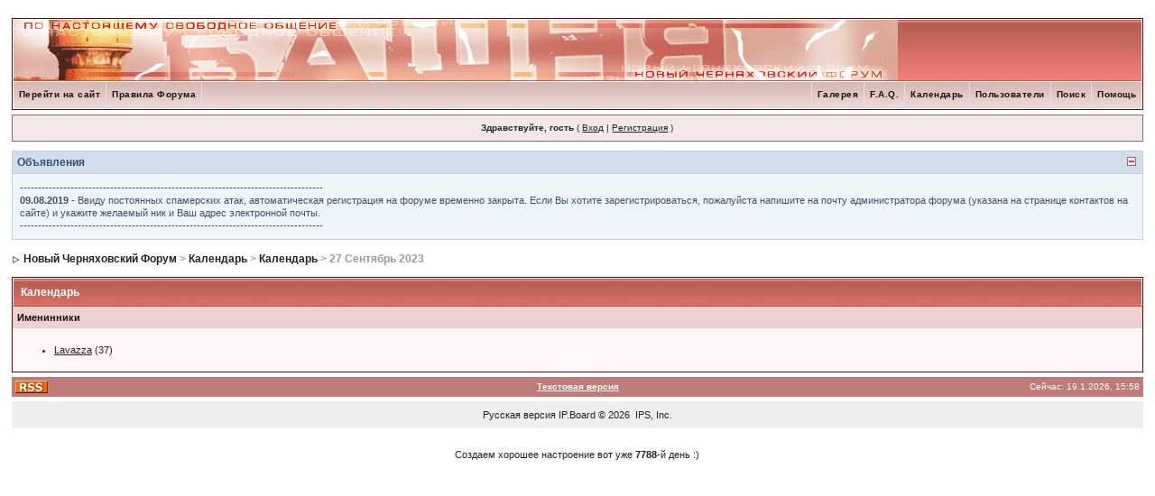

--- FILE ---
content_type: text/html
request_url: https://www.chernyahovsk.com/forum/index.php?s=aa44c42dc8b0f5d84e732f8ed6cddc8a&act=calendar&cal_id=1&code=showday&y=2023&m=9&d=27
body_size: 4342
content:
<!DOCTYPE html PUBLIC "-//W3C//DTD XHTML 1.0 Transitional//EN" "http://www.w3.org/TR/xhtml1/DTD/xhtml1-transitional.dtd">
<html xml:lang="en" lang="en" xmlns="http://www.w3.org/1999/xhtml">
<head>
<meta http-equiv="content-type" content="text/html; charset=windows-1251" />
<link rel="shortcut icon" href="https://www.chernyahovsk.com/favicon.ico" />
<title>Новый Черняховский Форум Календарь</title>
<link rel="alternate" type="application/rss+xml" title="[НЧФ-RSS] Новый Черняховский Форум - все разделы" href="https://www.chernyahovsk.com/forum/index.php?act=rssout&amp;id=4" />
<link rel="alternate" type="application/rss+xml" title="[НЧФ-RSS] Наш город - Черняховск" href="https://www.chernyahovsk.com/forum/index.php?act=rssout&amp;id=5" />
<link rel="alternate" type="application/rss+xml" title="[НЧФ-RSS] Жизнь бьет ключом" href="https://www.chernyahovsk.com/forum/index.php?act=rssout&amp;id=6" />
<link rel="alternate" type="application/rss+xml" title="[НЧФ-RSS] Искусство" href="https://www.chernyahovsk.com/forum/index.php?act=rssout&amp;id=7" />
<link rel="alternate" type="application/rss+xml" title="[НЧФ-RSS] Hard & Soft" href="https://www.chernyahovsk.com/forum/index.php?act=rssout&amp;id=8" />
<link rel="alternate" type="application/rss+xml" title="[НЧФ-RSS] Барахолка" href="https://www.chernyahovsk.com/forum/index.php?act=rssout&amp;id=9" />
<link rel="alternate" type="application/rss+xml" title="[НЧФ-RSS] Служба поддержки" href="https://www.chernyahovsk.com/forum/index.php?act=rssout&amp;id=10" />

<style type="text/css" media="all">

@import url(https://www.chernyahovsk.com/forum/style_images/css_45.css);

</style>

</head>
<body>
<div id="ipbwrapper">
<!--ipb.javascript.start-->
<script type="text/javascript">
 //<![CDATA[
 var ipb_var_st            = "0";
 var ipb_lang_tpl_q1       = "Введите номер страницы, на которую хотите перейти.";
 var ipb_var_s             = "1517e9ce55adbe73d1e07321d5c66dae";
 var ipb_var_phpext        = "php";
 var ipb_var_base_url      = "https://www.chernyahovsk.com/forum/index.php?s=1517e9ce55adbe73d1e07321d5c66dae&";
 var ipb_var_image_url     = "style_images/silver_red1185311207";
 var ipb_input_f           = "0";
 var ipb_input_t           = "0";
 var ipb_input_p           = "0";
 var ipb_var_cookieid      = "";
 var ipb_var_cookie_domain = ".chernyahovsk.com";
 var ipb_var_cookie_path   = "/";
 var ipb_md5_check         = "880ea6a14ea49e853634fbdc5015a024";
 var ipb_new_msgs          = 0;
 var use_enhanced_js       = 1;
 var use_charset           = "windows-1251";
 var ipb_myass_chars_lang  = "Вы ввели слишком мало символов для поиска";
 var ajax_load_msg		   = "Загрузка...";
 //]]>
</script>
<script type="text/javascript" src='jscripts/ips_ipsclass.js'></script>
<script type="text/javascript" src='jscripts/ipb_global.js'></script>
<script type="text/javascript" src='jscripts/ips_menu.js'></script>
<script type="text/javascript" src='style_images/silver_red1185311207/folder_js_skin/ips_menu_html.js'></script>
<script type="text/javascript" src='cache/lang_cache/en/lang_javascript.js'></script>
<script type="text/javascript">
//<![CDATA[
var ipsclass = new ipsclass();
ipsclass.init();
ipsclass.settings['do_linked_resize'] = parseInt( "1" );
ipsclass.settings['resize_percent']   = parseInt( "50" );
//]]>
</script>
<!--ipb.javascript.end-->
<div class="borderwrap">
	<div id="logostrip"><a href='https://www.chernyahovsk.com/forum/index.php?s=1517e9ce55adbe73d1e07321d5c66dae&amp;'><!--ipb.logo.start--><img src='style_images/silver_red1185311207/logo4.gif' style='vertical-align:top' alt='IPB' border='0' /><!--ipb.logo.end--></a></div>
	<div id="submenu">
		<!--ipb.leftlinks.start-->
		
			<div class='ipb-top-left-link'><a href="..">Перейти на сайт</a></div>
		
			
		
	<div class='ipb-top-left-link'><a href="https://www.chernyahovsk.com/forum/index.php?s=1517e9ce55adbe73d1e07321d5c66dae&amp;act=boardrules">Правила Форума</a></div>

		<!--ipb.leftlinks.end-->
		<!--ipb.rightlinks.start-->
		<div class='ipb-top-right-link'><a href="https://www.chernyahovsk.com/forum/index.php?s=1517e9ce55adbe73d1e07321d5c66dae&amp;act=Help">Помощь</a></div>
		<div class='ipb-top-right-link' id="ipb-tl-search"><a href="https://www.chernyahovsk.com/forum/index.php?s=1517e9ce55adbe73d1e07321d5c66dae&amp;act=Search&amp;f=0">Поиск</a></div>
		<div class='ipb-top-right-link'><a href="https://www.chernyahovsk.com/forum/index.php?s=1517e9ce55adbe73d1e07321d5c66dae&amp;act=Members">Пользователи</a></div>
		<div class='ipb-top-right-link'><a href="https://www.chernyahovsk.com/forum/index.php?s=1517e9ce55adbe73d1e07321d5c66dae&amp;act=calendar">Календарь</a></div>
<!-- FAQ & TRACKER LINKS { !-->
		<div class='ipb-top-right-link'><a href="https://www.chernyahovsk.com/forum/index.php?showtopic=749">F.A.Q.</a></div>
<!-- FAQ & TRACKER LINKS } !-->
		
			<div class='ipb-top-right-link'><a href="https://www.chernyahovsk.com/forum/index.php?s=1517e9ce55adbe73d1e07321d5c66dae&amp;act=module&module=gallery">Галерея</a></div>
		
		<div class='popupmenu-new' id='ipb-tl-search_menu' style='display:none;width:210px'>
			<form action="https://www.chernyahovsk.com/forum/index.php?s=1517e9ce55adbe73d1e07321d5c66dae&amp;act=Search&amp;CODE=01" method="post">
				<input type='hidden' name='forums' id='gbl-search-forums' value='all' /> 
				<input type="text" size="20" name="keywords" id='ipb-tl-search-box' />
				<input class="button" type="image" style='border:0px' src="style_images/silver_red1185311207/login-button.gif" />
				
			</form>
			<div style='padding:4px'>
				<a href='https://www.chernyahovsk.com/forum/index.php?s=1517e9ce55adbe73d1e07321d5c66dae&amp;act=Search'>Дополнительные параметры</a>
			</div>
		</div>
		<script type="text/javascript">
			ipsmenu.register( "ipb-tl-search", 'document.getElementById("ipb-tl-search-box").focus();' );
			gbl_check_search_box();
		</script>
		<!--ipb.rightlinks.end-->
	</div>
</div>

<script type="text/javascript" src='jscripts/ips_xmlhttprequest.js'></script>
<script type="text/javascript" src='jscripts/ipb_global_xmlenhanced.js'></script>
<script type="text/javascript" src='jscripts/dom-drag.js'></script>
<div id='get-myassistant' style='display:none;width:606px;text-align:left;'>
<div class="borderwrap">
 <div class='maintitle' id='myass-drag' title='Нажмите и задержите для перемещения этого окна'>
  <div style='float:right'><a href='#' onclick='document.getElementById("get-myassistant").style.display="none"' title='Закрыть окно'>[X]</a></div>
  <div>Помощник</div>
 </div>
 <div id='myass-content' style='overflow-x:auto;'></div>
 </div>
</div>
<!-- Loading Layer -->
<div id='loading-layer' style='display:none'>
	<div id='loading-layer-shadow'>
	   <div id='loading-layer-inner'>
	 	<img src='style_images/silver_red1185311207/loading_anim.gif' border='0' alt='Загрузка. Пожалуйста, подождите...' />
		<span style='font-weight:bold' id='loading-layer-text'>Загрузка. Пожалуйста, подождите...</span>
	    </div>
	</div>
</div>
<!-- / Loading Layer -->
<!-- Msg Layer -->
<div id='ipd-msg-wrapper'>
	<div id='ipd-msg-title'>
		<a href='#' onclick='document.getElementById("ipd-msg-wrapper").style.display="none"; return false;'><img src='style_images/silver_red1185311207/close.png' alt='X' title='Close Window' class='ipd' /></a> &nbsp; <strong>Сообщение сайта</strong>
	</div>
	<div id='ipd-msg-inner'><span style='font-weight:bold' id='ipd-msg-text'></span><div class='pp-tiny-text'>(Сообщение закроется через 2 секунды)</div></div>
</div>
<!-- Msg Layer -->

<!-- / End board header -->

<div id="userlinksguest">
	<p class="pcen"><b>Здравствуйте, гость</b> ( <a href="https://www.chernyahovsk.com/forum/index.php?s=1517e9ce55adbe73d1e07321d5c66dae&amp;act=Login&amp;CODE=00">Вход</a> | <a href="https://www.chernyahovsk.com/forum/index.php?s=1517e9ce55adbe73d1e07321d5c66dae&amp;act=Reg&amp;CODE=00">Регистрация</a> )







	</p>
</div>

<style type='text/css'>
						.globalmesswrap{
							background: #F0F5FA;
							border: 1px solid #C2CFDF;
							border-top: 0;
							margin: 10px 0 0 0;
							padding: 0;
						}

						.globalmesswrap h4{
							background: #D0DDEA;
							
							border: 1px solid #C2CFDF;
							border-left: 0;
							border-right: 0;
							color: #3A4F6C;
							font-size: 12px;
							font-weight: bold;
							margin: 0;
							padding: 5px;
						}

						.globalmesscontent{
							background: transparent;
							border: 0;
							color: #3A4F6C;
							margin: 0;
							padding: 8px;
						}

						.globalmesscontent a:link,
						.globalmesscontent a:visited,
						.globalmesscontent a:active{
							background: transparent;
							text-decoration: underline;
							color: #3A4F6C;
						}

						.globalmesscontent a:hover{
							background: transparent;
							text-decoration: underline;
							color: #223959;
						}
						</style>

<script type='text/javascript' src='jscripts/ipb_globalmess.js'></script>
<div class='globalmesswrap' style=display:none id='gc_1'>
							<p style='float:right;width:auto;margin:7px;padding:0'><a href="javascript:toggleglobalmess(1, 0, '1');"><img src='style_images/silver_red1185311207/exp_plus.gif' border='0' alt='Показать объявления' /></a></p>
							<h4>Объявления</h4></div>

<div class='globalmesswrap' style=display:show id='go_1'>
							<p style='float:right;width:auto;margin:7px;padding:0'><a href='javascript:toggleglobalmess(1, 1, 0);'><img src='style_images/silver_red1185311207/exp_minus.gif' border='0' alt='Скрыть объявления' /></a></p>
							<h4>Объявления</h4>
<div class='globalmesscontent'>------------------------------------------------------------------------------------<br /><b>09.08.2019</b> - Ввиду постоянных спамерских атак, автоматическая регистрация на форуме временно закрыта. Если Вы хотите зарегистрироваться, пожалуйста напишите на почту администратора форума (указана на странице контактов на сайте) и укажите желаемый ник и Ваш  адрес электронной почты.<br />------------------------------------------------------------------------------------</div></div>

<div id="navstrip"><img src='style_images/silver_red1185311207/nav.gif' border='0'  alt='&gt;' />&nbsp;<a href='https://www.chernyahovsk.com/forum/index.php?s=1517e9ce55adbe73d1e07321d5c66dae&amp;act=idx'>Новый Черняховский Форум</a>&nbsp;>&nbsp;<a href='https://www.chernyahovsk.com/forum/index.php?s=1517e9ce55adbe73d1e07321d5c66dae&amp;act=calendar'>Календарь</a>&nbsp;>&nbsp;<a href='https://www.chernyahovsk.com/forum/index.php?s=1517e9ce55adbe73d1e07321d5c66dae&amp;act=calendar&amp;cal_id=1'>Календарь</a>&nbsp;>&nbsp;27 Сентябрь 2023</div>
<!--IBF.NEWPMBOX-->
<script type="text/javascript">
<!-- // Hide javascript from HTML validator
	function calendar_event_delete(id, cal_id)
	{
		if (confirm('Вы точно хотите удалить это событие?'))
		{
			 window.location.href = "https://www.chernyahovsk.com/forum/index.php?s=1517e9ce55adbe73d1e07321d5c66dae&amp;act=calendar&code=delete&md5check=880ea6a14ea49e853634fbdc5015a024&event_id=" + id + "&cal_id=" + cal_id;
		 }
		 else {
			alert ('Действие отменено!');
		} 
	}
-->
</script>
<div class="borderwrap">
	<div class="maintitle">Календарь</div><div class="formsubtitle">Именинники</div>
<div class="tablepad">
	<ul><li><a href="https://www.chernyahovsk.com/forum/index.php?s=1517e9ce55adbe73d1e07321d5c66dae&amp;showuser=1532">Lavazza</a> (37)</li></ul>
</div></div>
<table cellspacing="0" id="gfooter">
	<tr>
		<td width="45%"><img id="rss-syndication" src='style_images/silver_red1185311207/rss.png' border='0' alt='RSS' class='ipd' />
<script type="text/javascript">
//<![CDATA[
  menu_build_menu(
  "rss-syndication",
  new Array( "<a href='https://www.chernyahovsk.com/forum/index.php?act=rssout&amp;id=4' style='color:black'>[НЧФ-RSS] Новый Черняховский Форум - все разделы</a>",
"<a href='https://www.chernyahovsk.com/forum/index.php?act=rssout&amp;id=5' style='color:black'>[НЧФ-RSS] Наш город - Черняховск</a>",
"<a href='https://www.chernyahovsk.com/forum/index.php?act=rssout&amp;id=6' style='color:black'>[НЧФ-RSS] Жизнь бьет ключом</a>",
"<a href='https://www.chernyahovsk.com/forum/index.php?act=rssout&amp;id=7' style='color:black'>[НЧФ-RSS] Искусство</a>",
"<a href='https://www.chernyahovsk.com/forum/index.php?act=rssout&amp;id=8' style='color:black'>[НЧФ-RSS] Hard & Soft</a>",
"<a href='https://www.chernyahovsk.com/forum/index.php?act=rssout&amp;id=9' style='color:black'>[НЧФ-RSS] Барахолка</a>",
"<a href='https://www.chernyahovsk.com/forum/index.php?act=rssout&amp;id=10' style='color:black'>[НЧФ-RSS] Служба поддержки</a>"
           ) );
//]]>
</script> </td>
		<td width="10%" align="center" nowrap="nowrap"><a href="lofiversion/index.php"><b>Текстовая версия</b></a></td>
		<td width="45%" align="right" nowrap="nowrap">Сейчас: 19.1.2026, 15:58</td>
	</tr>
</table>
<script type='text/javascript'>
//<![CDATA[
menu_do_global_init();
show_inline_messages();
// Uncomment this to fix IE png images
// causes page slowdown, and some missing images occasionally
// if ( is_ie )
// {
//	 ie_fix_png();
// }

//]]>
</script>

<noindex><!-- Copyright Information -->
        				  <div align='center' class='copyright'>
        				  	<a href='http://www.ibresource.ru/' style='text-decoration:none' target='_blank'>Русская версия</a> <a href='http://www.invisionboard.com' style='text-decoration:none' target='_blank'>IP.Board</a>
        				  	 &copy; 2026 &nbsp;<a href='http://www.invisionpower.com' style='text-decoration:none' target='_blank'>IPS, Inc</a>.
        				  </div>
		<!-- / Copyright --></noindex><br />
<center>
<table border=0>
<tr>
<td colspan="2" align="center">
<SCRIPT language=JavaScript>
<!--
d0 = new Date('September 24, 2004');
d1 = new Date();
dt = (d1.getTime() - d0.getTime()) / (1000*60*60*24);
document.write('Создаем хорошее настроение вот уже <B>' + Math.round(dt) + '</B>-й день :)');
-->
</SCRIPT></center>
</td></tr>
</table>
</br>
<!--included content-->
<script type="text/javascript">
<!--
var _acic={dataProvider:10};(function(){var e=document.createElement("script");e.type="text/javascript";e.async=true;e.src="https://www.acint.net/aci.js";var t=document.getElementsByTagName("script")[0];t.parentNode.insertBefore(e,t)})()
//-->
</script><!--2089442538360--><div id='1y0f_2089442538360'></div>
<!--/ included content-->
</center>
</div>
</body>
</html>